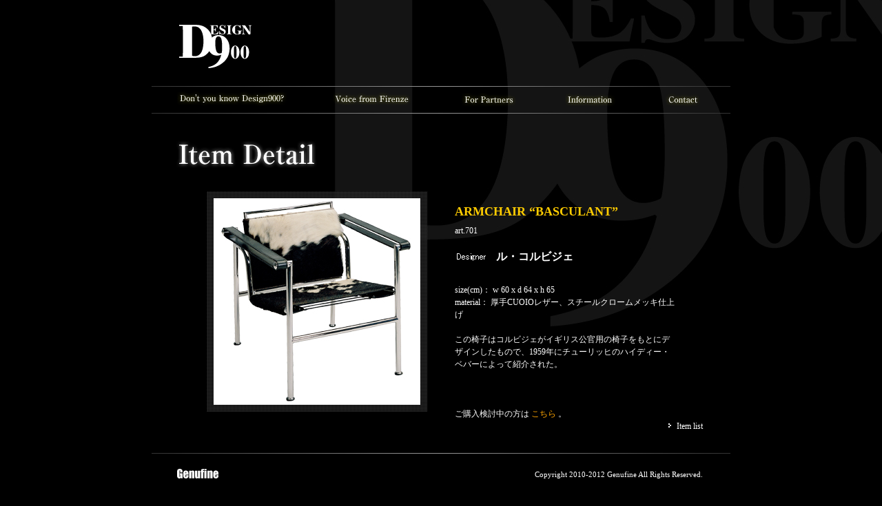

--- FILE ---
content_type: text/html
request_url: https://www.design900.jp/itemlist/art701.html
body_size: 1759
content:
<!DOCTYPE html PUBLIC "-//W3C//DTD XHTML 1.0 Transitional//EN" "http://www.w3.org/TR/xhtml1/DTD/xhtml1-transitional.dtd">
<html xmlns="http://www.w3.org/1999/xhtml">
<head>


<script type="text/javascript">

  var _gaq = _gaq || [];
  _gaq.push(['_setAccount', 'UA-33437136-1']);
  _gaq.push(['_trackPageview']);

  (function() {
    var ga = document.createElement('script'); ga.type = 'text/javascript'; ga.async = true;
    ga.src = ('https:' == document.location.protocol ? 'https://ssl' : 'http://www') + '.google-analytics.com/ga.js';
    var s = document.getElementsByTagName('script')[0]; s.parentNode.insertBefore(ga, s);
  })();

</script>


<meta http-equiv="Content-Type" content="text/html; charset=SHIFT_JIS" /><meta name="keywords" content="デザイナーズ家具,イタリア製,リプロダクト製品,design900,steelline,スティールライン社,genufine,tekno,leatherform,テクノ社、レザーフォーム社"><meta name="description" content="イタリアスティールライン社製デザイナーズ家具Design900を紹介するGenufineのホームページ">
<link href="../css/common.css" rel="stylesheet" type="text/css" />
<link href="../css/style.css" rel="stylesheet" type="text/css" />
<script type="text/JavaScript"></script>
<script src="../js/rollover.js" type="text/javascript"></script>
<script src="../js/softscrool.js" type="text/javascript"></script>
<title>Item Detail｜イタリアスティールライン社製デザイナーズ家具Design900</title>
</head>

<body>

<!-- wrapperはここから -->
<div id="wrapper">

<!-- ヘッダーはここから -->
<div id="header">
<div class="logo">
  <a href="../index.html"><img src="../common_img/logo-trans.png" alt="DESING900 LOGO" border="0" /></a></div>
<div class="gnavi">
  <ul>
    <li><a href="../about_design900/index.html"><img src="../common_img/gnavi01_1-trans.png" alt="Don't you know Design900?" class="rollover"/></a></li>
    <li><a href="../voice/index.html"><img src="../common_img/gnavi02_1-trans.png" alt="Voice From Firenze" class="rollover"/></a></li>
    <li><a href="../partners/index.html"><img src="../common_img/gnavi03_1-trans.png" alt="For Partners" class="rollover"/></a></li>
    <li><a href="../information/index.html"><img src="../common_img/gnavi04_1-trans.png" alt="Information" class="rollover"/></a></li>
    <li><a href="../contact/index.html"><img src="../common_img/gnavi05_1-trans.png" alt="Contact" class="rollover"/></a></li>
  </ul>
</div>
<div class="clear"><!-- Clear: Both --></div>
</div>
<!-- ヘッダーはここまで -->

<!-- メインコンテンツはここから -->
<div id="titleArea">
<div class="pageTitle">
<img src="img/title2.png" alt="Item Detail" border="0" /></div>
</div>
<div id="mainContents">
<div class="contentsArea">

<!-- ItemBOXはここから -->
<font face="メイリオ">
<div id="itemBox">
<div class="itemPhoto"><img src="img/item_photo/300/art.701_300.jpg" alt="イタリアスティールライン社製デザイナーズ家具Design900" width="300" height="300" /></div>
<div class="itemDetail">
<div class="itemName">ARMCHAIR “BASCULANT”</div>
<div class="itemNo">art.701</div>
<div class="itemDesigner"><a href="index.html#11">ル・コルビジェ</a></div>
<div class="itemText">size(cm)： w 60 x d 64 x h 65
<br />
material： 厚手CUOIOレザー、スチールクロームメッキ仕上げ
<br><br>
この椅子はコルビジェがイギリス公官用の椅子をもとにデザインしたもので、1959年にチューリッヒのハイディー・ベバーによって紹介された。
<br>
<br>
<br>
<br>
ご購入検討中の方は
<a href="http://www.genufine.net/">
<font color="orange">
こちら
</font>
</a>
。
<br>


</div>
</div>
<div class="clear"><!-- Clear: Both --></div>
</div>
</font>
<!-- ItemBOXはここまで -->

<div class="backBtm"><a href="index.html">Item list
</a></div>


<div class="clear"><!-- Clear: Both --></div>
</div>
</div>
<!-- メインコンテンツはここまで -->


<!-- フッターはここから -->
<div id="footer">
<!-- ページトップはここから -->
<!-- ページトップはここまで -->
<div class="footerLine"><img src="../common_img/footer_line.jpg" /></div>
<div id="footerContents">
<div class="footerLogo"><img src="../common_img/under_logo-trans.png" alt="Genufine" /></div>
<div class="copyright">Copyright 2010-2012 Genufine All Rights Reserved.</div>
<div class="clear"><!-- Clear: Both --></div>
</div>
</div>
<!-- フッターはここまで -->

<div class="clear"><!-- Clear: Both --></div>
</div>
<!-- wrapperはここまで -->

</body>
</html>

--- FILE ---
content_type: text/css
request_url: https://www.design900.jp/css/common.css
body_size: 512
content:
/* CSS Document */

@import url("reset.css");

/*	�ｽ�ｽ�ｽ�ｽ
================================================== */

html{
overflow-y:scroll;
}

body {
	padding: 0px;
	margin-top: 0px;
	margin-right: 0px;
	margin-bottom: 0px;
	margin-left: 0px;
	color: #FFFFFF;
	background-color: #000000;
	background-image: url(../common_img/back.jpg);
	background-repeat: no-repeat;
	background-position: center top;
	font-family: "�ｽl�ｽr �ｽo�ｽS�ｽV�ｽb�ｽN", Osaka, "�ｽq�ｽ�ｽ�ｽM�ｽm�ｽp�ｽS Pro W3";
	font-size: 12px;
	line-height: 18px;
}

div.clear {
	clear: both;
	margin: 0px;
	padding: 0px;
}


/*	�ｽ�ｽ�ｽ{�ｽ�ｽ�ｽ�ｽ�ｽN
================================================== */

a:link {
	color:#FFFFFF;
	text-decoration:none;
}

a:visited {
	color:#FFFFFF;
	text-decoration:none;
}

a:hover {
	color:#FFCC00;
	text-decoration:underline;
}
#wrapper {
	width: 840px;
	margin-right: auto;
	margin-left: auto;
}
#wrapper #header .logo {
	margin-top: 34px;
	margin-left: 38px;
	margin-bottom: 25px;
}
#wrapper #header .gnavi {
	height: 40px;
	width: 840px;
}
#wrapper #header .gnavi li {
	float: left;
}
#wrapper #footer #footerContents {
	margin-top: 21px;
	margin-left: 35px;
}
#wrapper #footer {
	height: 90px;
}
#wrapper #footer #footerContents .copyright {
	float: right;
	font-size: 11px;
	margin-right: 40px;
}
#wrapper #footer #footerContents .footerLogo {
	float: left;
}
#wrapper #pageTop {
	float: right;
	background-image: url(../common_img/top_point.jpg);
	background-repeat: no-repeat;
	font-size: 11px;
	line-height: 14px;
	padding-left: 16px;
	margin-right: 40px;
	margin-bottom: 5px;
}


--- FILE ---
content_type: text/css
request_url: https://www.design900.jp/css/style.css
body_size: 871
content:
#wrapper #mainContents {
	width: 760px;
	padding-right: 40px;
	padding-left: 40px;
	padding-bottom: 30px;
	padding-top: 15px;
}
#wrapper #mainContents .contentsArea .contentsPhoto {
	float: left;
}
#wrapper #mainContents .contentsArea .contentsText {
	float: right;
	width: 300px;
}
#wrapper #titleArea {
	padding-top: 15px;
	padding-left: 20px;
}
#wrapper #mainContents .contentsArea #pdfArea .pdfText {
	font-size: 16px;
	line-height: 43px;
	background-image: url(../partners/img/pdf.jpg);
	background-repeat: no-repeat;
	padding-left: 50px;
}
#wrapper #mainContents .contentsArea .partnersText {
	margin-bottom: 35px;
}
#wrapper #mainContents .contentsArea #pdfArea {
	height: 200px;
	border-bottom-width: 1px;
	border-bottom-style: dotted;
	border-bottom-color: #999999;
	margin-bottom: 26px;
	width: 680px;
	margin-right: auto;
	margin-left: auto;
}
#wrapper #mainContents .contentsArea #newsArea .newsDay {
	line-height: 12px;
	color: #FFCC00;
	background-image: url(../information/img/point.jpg);
	background-repeat: no-repeat;
	float: left;
	padding-left: 10px;
	margin-top: 3px;
}
#wrapper #mainContents .contentsArea #newsArea .newsText {
	float: right;
	width: 590px;
}
#wrapper #mainContents .contentsArea #newsArea {
	padding-bottom: 10px;
	border-bottom-width: 1px;
	border-bottom-style: dotted;
	border-bottom-color: #999999;
	margin-bottom: 20px;
	width: 680px;
	margin-right: auto;
	margin-left: auto;
}
#wrapper #mainContents .contentsArea #listArea {
	width: 650px;
	background-image: url(../common_img/dot_back-trans.png);
	background-repeat: repeat;
	padding: 15px;
	margin-right: auto;
	margin-left: auto;
	margin-bottom: 25px;
}
#wrapper #mainContents .contentsArea #listArea .designerPhoto {
	float: left;
}
#wrapper #mainContents .contentsArea #listArea .designerBox {
	float: right;
	width: 515px;
}
#wrapper #mainContents .contentsArea #listArea .designerBox .itemNameBox .itemNameL {
	float: left;
	width: 230px;
	margin-left: 20px;
}
#wrapper #mainContents .contentsArea #listArea .designerBox .itemNameBox .itemNameR {
	float: left;
	width: 230px;
	margin-left: 20px;
}
#wrapper #mainContents .contentsArea #itemBox .itemPhoto {
	background-image: url(../common_img/dot_back-trans.png);
	background-repeat: repeat;
	padding: 10px;
	height: 300px;
	width: 300px;
	float: left;
}
#wrapper #mainContents .contentsArea #itemBox .itemDetail {
	float: right;
	width: 320px;
}
#wrapper #mainContents .contentsArea #itemBox .itemDetail .itemName {
	font-size: 18px;
	font-weight: bold;
	color: #FFCC00;
	margin-top: 20px;
}
#wrapper #mainContents .contentsArea .backBtm {
	background-image: url(../itemlist/img/back_point.jpg);
	background-repeat: no-repeat;
	float: right;
	padding-left: 15px;
}
#wrapper #mainContents .contentsArea #itemBox .itemDetail .itemNo {
	margin-top: 10px;
	margin-bottom: 20px;
}
#wrapper #mainContents .contentsArea #itemBox .itemDetail .itemDesigner {
	font-size: 16px;
	line-height: 18px;
	font-weight: bold;
	background-image: url(../itemlist/img/designer-trans.png);
	background-repeat: no-repeat;
	padding-left: 60px;
	margin-bottom: 30px;
}
#wrapper #mainContents .contentsArea #itemBox {
	width: 680px;
	margin-right: auto;
	margin-left: auto;
}
#wrapper #titleArea .titleLeft {
	float: left;
	width: 450px;
}
#wrapper #mainContents .formArea {
	width: 680px;
	margin-top: 30px;
	line-height: 17px;
	margin-right: auto;
	margin-left: auto;
}
#wrapper #titleArea .titleRight img {
	margin-top: 15px;
}
#wrapper #titleArea .titleRight {
	float: right;
	margin-right: 40px;
}
#wrapper #mainContents .formArea .formL {
	float: left;
	width: 165px;
	background-image: url(../itemlist/img/back_point.jpg);
	background-repeat: no-repeat;
	padding-left: 15px;
}
#wrapper #mainContents .formArea .formBtm {
	margin-top: 30px;
	margin-bottom: 30px;
}

#wrapper #mainContents .formArea .formR {
	float: right;
	width: 485px;
}

#wrapper #titleArea .titleLeft .contactText {
	margin-left: 20px;
	margin-top: 15px;
}
#wrapper #mainContents .formArea #formBox {
	height: 30px;
}
#wrapper #mainContents .contentsArea #listArea .designerBox .itemNameBox .miniItemBox .miniItem {
	float: left;
	width: 50px;
}
#wrapper #mainContents .contentsArea #listArea .designerBox .itemNameBox .miniItemBox .listItemName {
	float: left;
	width: 160px;
	margin-left: 15px;
	margin-top: 5px;
	font-weight: bold;
}
#wrapper #mainContents .contentsArea #listArea .designerBox .itemNameBox .miniItemBox .listItemNo {
	float: left;
	width: 160px;
	margin-left: 15px;
	margin-top: 5px;
}
#wrapper #mainContents .contentsArea #listArea .designerBox .itemNameBox li {
	margin-bottom: 15px;
}
#wrapper #jampArea {
	margin-right: 80px;
	margin-left: 80px;
	margin-bottom: 20px;
}
#wrapper #jampArea li {
	float: left;
	display: block;
	width: 210px;
	height: 30px;
	line-height: 30px;
	background-image: url(../itemlist/img/point-trans.png);
	background-repeat: no-repeat;
	padding-left: 15px;
}
#wrapper #mainContents .dotLine {
	height: 10px;
	border-bottom-width: 1px;
	border-bottom-style: dotted;
	border-bottom-color: #CCCCCC;
	margin-top: 30px;
	margin-bottom: 30px;
}
#wrapper #mainContents .formArea .thanks {
	margin-left: 15px;
}


--- FILE ---
content_type: text/css
request_url: https://www.design900.jp/css/reset.css
body_size: 363
content:
body,div,dl,dt,dd,ul,li,h1,h2,h3,h4,h5,h6,pre,form,fieldset,input,textarea,p,blockquote,th,td {
margin:0;
padding:0;
}

table {
border-collapse:collapse;
border-spacing:0;
}

fieldset,img {
border:0;
}

address,caption,cite,code,dfn,em,strong,th,var {
font-style:normal;
font-weight:normal;
}

ul {
list-style:none;
}

caption,th {
text-align:left;
}

h1,h2,h3,h4,h5,h6 {
font-size:100%;
font-weight:normal;
}

q:before,q:after {
content:'';
}

abbr,acronym {
border:0;
}

--- FILE ---
content_type: application/javascript
request_url: https://www.design900.jp/js/rollover.js
body_size: 1464
content:
/*******************************************************
 * Copyright (C) 2006 Blend Interactive, Inc.
 *
 * This library is free software; you can redistribute it and/or
 * modify it under the terms of the GNU Lesser General Public
 * License as published by the Free Software Foundation; either
 * version 2.1 of the License, or (at your option) any later version.
 *
 * This library is distributed in the hope that it will be useful,
 * but WITHOUT ANY WARRANTY; without even the implied warranty of
 * MERCHANTABILITY or FITNESS FOR A PARTICULAR PURPOSE.  See the GNU
 * Lesser General Public License for more details.
 *
 * You should have received a copy of the GNU Lesser General Public
 * License along with this library; if not, write to the Free Software
 * Foundation, Inc., 59 Temple Place, Suite 330, Boston, MA  02111-1307  USA
 *
 **********************************************************/
/**********************************************************
 * Blend Javascript Rollovers V 1.0.0
 *
 * To install: 
 * -- Include the script in the page: 
 * <script src="javascripts/rollovers.js" type="Javascript" />
 *
 * -- Create the rollover image pair with _off and _on in the names.
 * e.g. "home_off.gif" and "home_on.gif"
 *
 * -- Add the image tag with a class of "rollover":
 * <img src="images/home_off.gif" class="rollover" />
 *********************************************************/

var ROLLOVER_CLASSNAME = 'rollover';
var OFF_SUFFIX = '_1';
var ON_SUFFIX = '_2';

/**********************************************************
 * Here's the meat of the operation - this function sets 
 * up mouseover functions on all IMG tags with a 
 * classname of ROLLOVER_CLASSNAME.
 *********************************************************/
function enableMenuImageRollovers()
{
	var imgs = getElementsByTagAndClassName('img',ROLLOVER_CLASSNAME);
	
	for(var i = 0; i < imgs.length; i++)
	{
		var img=imgs[i];
		
		//Create a couple of new image objects.
		var imgOn = new Image();
		var imgOff = new Image();
		
		//Set their source (this triggers the browser to load them).
		imgOn.src=img.src.replace(OFF_SUFFIX,ON_SUFFIX);
		imgOff.src=img.src.replace(ON_SUFFIX,OFF_SUFFIX);
		
		//Bind them to the original image.
		img.imgOn = imgOn;
		img.imgOff = imgOff;
		
		//Switch to them on mouseover/mouseout.
		img.onmouseover=function() {
			this.src=this.imgOn.src;
		}
		
		img.onmouseout=function() {
			this.src=this.imgOff.src;
		}
	}

}

/**********************************************************
 * A handy utility function that lets you find elements 
 * with a certain className, which is a common need.
 * This will properly support cases where there are 
 * multiple class names assigned to an object.
 *********************************************************/
function getElementsByTagAndClassName(tagName, className)
{
	var items = new Array();
	var elems = document.getElementsByTagName(tagName);
	for(var i = 0; i < elems.length; i++)
	{
		var elem = elems[i];
		var classNames = elem.className.split(" ");
		for (var j = 0; j < classNames.length; j++)
		{
			if(classNames[j] == className)
			{
				items.push(elem);
			}
		}
	}
	return items;
}


/**********************************************************
 * The 'bootstrapper' that loads the behavior when the 
 * page loads. 
 * This will perform any existing onload functions, 
 * then execute the image rollover setup.
 *********************************************************/

if (window.onload)
{
	//Hang on to any existing onload function.
	var existingOnload = window.onload;
}

window.onload=function(ev){
	//Run any onload that we found.
	if (existingOnload)
	{
		existingOnload(ev);
	}
	
	//Don't bother loading unless getElementsByTagName is supported.
	if (document.getElementsByTagName)
	{
		enableMenuImageRollovers();
	}
};


--- FILE ---
content_type: application/javascript
request_url: https://www.design900.jp/js/softscrool.js
body_size: 299
content:

var scrj = 1;
function softScrollBack() {
if(navigator.appName == "Microsoft Internet Explorer" && document.compatMode == "CSS1Compat") {
var scdist = document.body.parentNode.scrollTop;
} else {
var scdist = document.body.scrollTop;
}
if(scrj<50 && scdist) {
scdist = (scdist>2) ? Math.ceil(scdist*.2) : 1;
scrj++;
scrollBy(0,-scdist);
setTimeout("softScrollBack()",20);
} else {
scrollTo(0,0);
scrj = 1;
}
}
